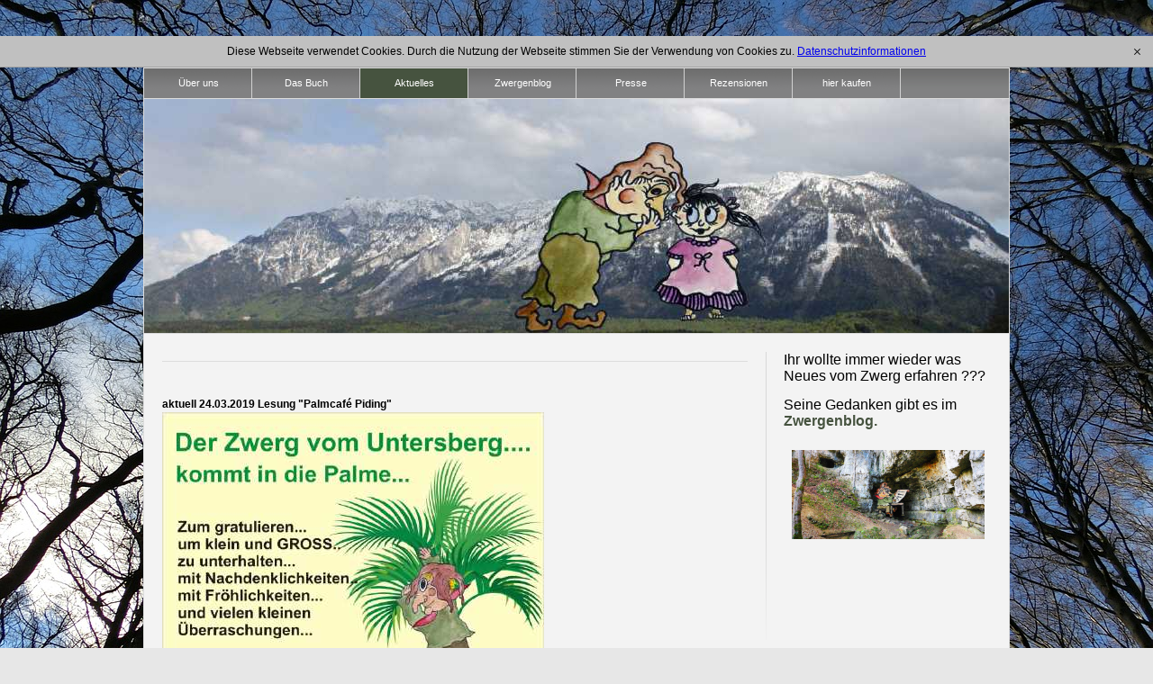

--- FILE ---
content_type: text/html
request_url: https://der-zwerg-vom-untersberg.de/aktuelles/index.html
body_size: 11367
content:
<!DOCTYPE html PUBLIC "-//W3C//DTD XHTML 1.0 Transitional//EN" "http://www.w3.org/TR/xhtml1/DTD/xhtml1-transitional.dtd">

<html xmlns="http://www.w3.org/1999/xhtml" xml:lang="de" lang="de">
<head>
<title>Der Zwerg vom Untersberg</title>
<meta http-equiv="X-UA-Compatible" content="IE=EmulateIE7" />
<meta http-equiv="content-language" content="de" />
<meta http-equiv="content-type" content="text/html; charset=ISO-8859-1" />
<meta http-equiv="expires" content="0" />
<meta name="author" content="Marco Bolz-Maltan" />
<meta name="description" content="Aktuelles vom &quot;Zwerg vom Untersberg.&quot;" />
<meta name="keywords" lang="de" content="Aktuelles, Zwerg vom Untersberg," />
<meta name="generator" content="SIQUANDO Web 8 (#7366-5907)" />
<meta name="generatorextension" content="texteditpro by HPH-Software GmbH (www.hph-software.de)" />
<link rel="stylesheet" type="text/css" href="../assets/sf.css" />
<link rel="stylesheet" type="text/css" href="../assets/sd.css" />
<link rel="stylesheet" type="text/css" href="../assets/sc.css" />
<link rel="stylesheet" type="text/css" href="../assets/sm.css" />
<!--[if lte IE 7]>
<style type="text/css">
.menu .fly {width:99%;} 
a, a:hover, a:active, a:focus {} 
</style>
<![endif]-->

<script src="../assets/jq.js" type="text/javascript"></script>

</head>

<body>

<div id="cookieNotice"><span>Diese Webseite verwendet Cookies. Durch die Nutzung der Webseite stimmen Sie der Verwendung von Cookies zu.</span> <a href=" http://der-zwerg-vom-untersberg.de/datenschutzerklaerung.html">Datenschutzinformationen</a><span id="cookieNoticeCloser" style="display:none" onclick="document.cookie = 'hideCookieNotice=1;path=/;expires=Fri, 31 Dec 9999 23:59:59 GMT';jQuery('#cookieNotice').slideUp()">[x]</span></div><script>
  if(document.cookie.indexOf('hideCookieNotice=1') != -1){
    jQuery('#cookieNotice').hide();
  }
  else{
    jQuery('#cookieNotice').prependTo('body');
    jQuery('#cookieNoticeCloser').show();
  }
</script><style>
  #cookieNotice              {position:relative;background-color:#c0c0c0;border-bottom:solid 1px #a0a0a0;padding:10px;text-align:center}
  #cookieNoticeCloser        {color:transparent;position:absolute;right:10px;width:15px;height:15px;cursor:pointer}
  #cookieNoticeCloser:before {content:'';position:absolute;width:1px;height:9px;background-color:#000000;left:7px;top:3px;transform:rotate(-45deg);-webkit-transform:rotate(-45deg);}
  #cookieNoticeCloser:after  {content:'';position:absolute;width:1px;height:9px;background-color:#000000;left:7px;top:3px;transform:rotate(45deg);-webkit-transform:rotate(45deg);}
</style>
<div id="maincol">

<div id="menu">

<ul class="menu">
    <li class="drop"><a class="main firstlevel" href="../ueber-uns/index.html"><b>&Uuml;ber uns</b></a>
      <ul>
          	  <li><a href="../ueber-uns/weitere-projekte/index.html"><b>weitere Projekte</b></a></li>
	  	      	  <li><a href="../ueber-uns/manni-die-marionette/index.html"><b>Marionette Manni</b></a></li>
	  		</ul>
    </li>
      <li class="drop"><a class="main firstlevel" href="../das-buch/index.html"><b>Das Buch</b></a>
      <ul>
          	  <li><a href="../das-buch/protagonisten/index.html"><b>Protagonisten</b></a></li>
	  	         	    <li class="fly"><a class="main" href="../das-buch/der-berg/index.html"><b>Der Berg</b></a>
	    <ul>
                  <li><a href="../das-buch/der-berg/filme/index.html"><b>Filme</b></a></li>
		          <li><a href="../das-buch/der-berg/die-sage/index.html"><b>Die Sage</b></a></li>
				</ul>
		</li>
      		</ul>
    </li>
      <li class="drop"><a class="main sel" href="./index.html"><b>Aktuelles</b></a>
    </li>
      <li class="drop"><a class="main firstlevel" href="../zwergenblog/index.html"><b>Zwergenblog</b></a>
    </li>
      <li class="drop"><a class="main firstlevel" href="../presse/index.html"><b>Presse</b></a>
    </li>
      <li class="drop"><a class="main firstlevel" href="../rezensionen/index.html"><b>Rezensionen</b></a>
      <ul>
          	  <li><a href="../rezensionen/rezension-schreiben/index.php"><b>Online Rezension</b></a></li>
	  		</ul>
    </li>
      <li class="drop"><a class="main firstlevel" href="../hier-kaufen/index.html"><b>hier kaufen</b></a>
    </li>
  </ul>

</div>

<div id="logo" style="background-image:url(../images/header-aktuell_eyecatcher.jpg);">
<h1></h1>

</div>

<div id="content">

<div class="line"></div><h2><a name="443117aa1802da403"></a>aktuell 24.03.2019 Lesung &quot;Palmcaf&eacute; Piding&quot;</h2>
	
	
<img src="../images/plakat_palme_2019_650.jpg" width="424" height="600" alt="" border="0"/>	
<div class="line"></div><h2><a name="443117aa0213a8901"></a>aktuell 27.02.2019 Lesung &quot;Treffpunkt Mensch&quot;</h2>
	
	
<img src="../images/plakatakademie_650.jpg" width="423" height="600" alt="" border="0"/>	
<p style="font-size: 150%;"  class="emphasize">wer nicht kommen kann... Hier live bei youtube mitverfolgen: <br/><a  title="" href="https://www.youtube.com/watch?fbclid=IwAR0knr6T7jDsd2GaVOIXFCawAeg2-gowQRDVCooY2xwMKt-k-z87NxSxi1o&feature=youtu.be&v=AEl55fuZD3k&app=desktop" target="_blank">https://www.youtube.com/watch?fbclid=IwAR0knr6T7jDsd2GaVOIXFCawAeg2-gowQRDVCooY2xwMKt-k-z87NxSxi1o&amp;feature=youtu.be&amp;v=AEl55fuZD3k&amp;app=desktop</a> <br/><br/></p>
<div class="line"></div><h2><a name="443117a9b8000ed04"></a>aktuell 04.01.2019 Leseevent Salzheilstollen</h2>
<!-- w2d_pedit_editor -->

<div id="id443117a9b8000ed04" style="overflow: hidden"><div class="normal"><img style="BORDER-TOP: 0px; BORDER-RIGHT: 0px; BORDER-BOTTOM: 0px; MARGIN: 7px; BORDER-LEFT: 0px" alt="" src="../images/heilstollenklein.jpg" width=648/></div></div><p style="font-size: 150%;"  class="emphasize">hier mehr Informationen und zum Kartenkauf: <br/><a  title="" href="https://www.salzheilstollen.com/entspannung/der-zwerg-vom-untersberg/" target="_blank">https://www.salzheilstollen.com/entspannung/der-zwerg-vom-untersberg/</a></p>
<div class="line"></div><h2><a name="443117a99b01b7603"></a>aktuell 18.11.2018 Lesung Haus Hohenfried</h2>
	
	
	
<a href="../images/plakat_herbstmarkt18.jpg" target="_blank"><img src="../images/plakat_herbstmarkt18_650.jpg" width="426" height="600" alt="" border="0"/></a>
<div class="line"></div><h2><a name="443117a787007c101"></a>aktuell 24.06.2017 Der Zwerg beim Stadtlesen</h2>
	
	
	
<a href="../images/plakat_tadtlesen2017_web.jpg" target="_blank"><img src="../images/plakat_tadtlesen2017_web_650.jpg" width="424" height="600" alt="" border="0"/></a>
<div class="line"></div><h2><a name="443117a74114f5305"></a>aktuell 23.03.2017 Der Zwerg in Leipzig</h2>
	
	
<img src="../images/mannimessehinweis_650.jpg" width="650" height="582" alt="" border="0"/>	
<div class="line"></div><h2><a name="443117a74114f1704"></a>aktuell 18.03.2017 Das Buch wird pr&auml;sentiert....</h2>
	
	
	
<a href="../images/plakat_praesentation_zwerg_web.jpg" target="_blank"><img src="../images/plakat_praesentation_zwerg_web_650.jpg" width="424" height="600" alt="" border="0"/></a>
<div class="line"></div><h2><a name="443117a7420037809"></a>aktuell 15.03.2017</h2>
<!-- w2d_pedit_editor -->

<div id="id443117a7420037809" style="overflow: hidden"><div class="normal"><font size="3" face="Arial, Geneva, Helvetica">Auch in der Märzausgabe hat der Zwerg wieder seine Kolumne schreiben dürfen. Von Eiszapfen an der Nase&nbsp;und Jahreszeitlichkeíten....</font></div>
<div class="normal"><font size="3"></font>&nbsp;</div>
<div class="normal"><font size="3"><A title=http://www.impuls-online.com/ href="http://www.impuls-online.com/" target=_blank>http://www.impuls-online.com/</a></font></div></div><div class="line"></div>	
	
	
<a href="../images/zwerg_maerz2017.jpg" target="_blank"><img src="../images/zwerg_maerz2017_650.jpg" width="578" height="600" alt="" border="0"/></a>
<div class="line"></div><h2><a name="443117a6e014b6203"></a>aktuell 16.12.2016</h2>
<!-- w2d_pedit_editor -->

<div id="id443117a6e014b6203" style="overflow: hidden"><div class="normal"><font size="3" face="Arial, Geneva, Helvetica">Da ist er... der erste Pressebericht über den Zwerg im "Lifestyle Magazin Impuls". Vielen Dank an Ingrid Leitner und Sven Kulzer. Richtig toll geworden.</font></div>
<div class="normal"><font size="3"></font>&nbsp;</div>
<div class="normal"><font size="3"><A title=http://www.impuls-online.com/ href="http://www.impuls-online.com/" target=_blank>http://www.impuls-online.com/</a></font></div></div>	
	
	
<a href="../images/impuls_dezember2016.jpg" target="_blank"><img src="../images/impuls_dezember2016_650.jpg" width="650" height="472" alt="" border="0"/></a>
<h3>Bericht per Mausklick vergr&ouml;&szlig;ern</h3>
<div class="line"></div><h2><a name="443117a6b201fa603"></a>aktuell 28.10.2016</h2>
<!-- w2d_pedit_editor -->

<div id="id443117a6b201fa603" style="overflow: hidden"><div class="normal"><font size="3" face="Arial, Geneva, Helvetica">Der Zwerg fährt mit...</font></div>
<div class="normal"><font size="3"></font>&nbsp;</div>
<div class="normal"><font size="3"></font>&nbsp;</div>
<div class="normal"><img style="BORDER-TOP: 0px; BORDER-RIGHT: 0px; BORDER-BOTTOM: 0px; MARGIN: 5px 7px 5px 2px; BORDER-LEFT: 0px" alt="" src="../images/kunstspillter0flyermanni.jpg" width=648/></div>
<div class="normal">&nbsp;</div>
<div class="normal">&nbsp;</div></div><div class="line"></div><h2><a name="726858a61902a140c"></a>aktuell 10.06.2016</h2>
<!-- w2d_pedit_editor -->

<div style="overflow: hidden" id="id726858a61902a140c"><div class="normal"><font size="3" face="Arial, Geneva, Helvetica">Die erste Veranstaltung mit dem Zwerg...</font></div>
<div class="normal">&nbsp;</div>
<div class="normal"><img style="BORDER-BOTTOM: 0px; BORDER-LEFT: 0px; MARGIN: 9px; BORDER-TOP: 0px; BORDER-RIGHT: 0px" alt="" src="../images/artio_stadtlesen2016_3.jpg" width=648/></div></div><div id="more">

</div></div>

<div id="sidebar">

<!-- w2d_pedit_editor -->

<div id="id726858a60d0284f02" style="overflow: hidden"><div class="normal"><font size="3" face="Arial, Geneva, Helvetica">Ihr wollte immer wieder was Neues vom Zwerg erfahren&nbsp;???</font></div>
<div class="normal"><font size="3" face="Arial, Geneva, Helvetica"></font>&nbsp;</div>
<div class="normal"><font size="3" face="Arial, Geneva, Helvetica">Seine Gedanken gibt es im </font><a href="../zwergenblog/index.html" target=_self><font size="3" face="Arial, Geneva, Helvetica">Zwergenblog.</font></a><font size="3" face="Arial, Geneva, Helvetica"> </font></div>
<div class="normal"><font size="3" face="Arial, Geneva, Helvetica"></font>&nbsp;</div>
<div class="normal"><font size="3"><a href="../zwergenblog/index.html"><img style="BORDER-LEFT-WIDTH: 0px; HEIGHT: 99px; BORDER-RIGHT-WIDTH: 0px; WIDTH: 214px; BORDER-BOTTOM-WIDTH: 0px; MARGIN: 9px; BORDER-TOP-WIDTH: 0px" alt="" src="../images/header_blog.jpg" width=1042 height=494/></a></font></div>
<div class="normal">&nbsp;</div></div><br/>

</div>

<div style="clear: both;"></div>

<div id="footer">

<a href="../index.html">Startseite</a>

 &nbsp;&bull;&nbsp; <a href="../impressum.html">Impressum</a>
 &nbsp;&bull;&nbsp; <a href="../datenschutzerklaerung.html">Datenschutzerkl&auml;rung</a>
 &nbsp;&bull;&nbsp; <a href="../sitemap.html">Sitemap</a>
<br/><br/>
Copyrights: Artio Wortkunstverlag &amp; Werbeagentur Bolz</div>

</div>

</body>
</html>


--- FILE ---
content_type: text/css
request_url: https://der-zwerg-vom-untersberg.de/assets/sd.css
body_size: 1677
content:
BODY {
	margin: 40px 0;
	padding: 0;
	min-width: 850px;
		background : #E7E7E7 url(../images/pbody.jpg);
	}

#maincol {
	width: 960px;
	margin: 0 auto;
	padding: 0;
	border: 1px solid #dddddd;
		background : #F3F3F3;
	}

#logo {
	position: relative;
	width: 960px;
	height: 260px;
	border-bottom: 1px solid #dddddd;	
	background : #F3F3F3 url(../images/s2dlogo.jpg) no-repeat;
}

#plaintext {
	position: absolute;
	top: 5px;
	left: 5px;
	display: block;
	color: #444444;
	font-size: 11px;
	text-decoration: none;
}

#logo h1 {
	position: absolute;
	top: 202px;
	left: 20px;
	padding: 0px;
	margin: 0px;
	text-transform: uppercase;
	color: #444444;
	letter-spacing : 8px;
	font-family: Palatino, "Times New Roman", Times, serif;
	font-weight: normal;
	font-size: 40px;
}

#content {
	width: 650px;
	padding: 0;
	margin: 0;
	float: left;
	padding: 20px;
}

#sidebar {
	width: 230px;
	padding: 0;
	margin: 0;
	float: right;
	padding: 20px;
	min-height: 300px;
	background: url(../images/psep.gif) 0px 20px no-repeat;
}

#footer {
	padding: 15px;
	margin: 0;
	background-color: #dddddd;
	text-align: center;
	color: #000000;
}

#footer a {
	color: #666666;
	text-transform: uppercase;
	text-decoration: none;
}

#footer a:hover {
	color: #000000;
}

#searchbox {
	position: absolute;
	width: 160px;
	height: 40px;
	top: 200px;
	left: 780px;
	background: url(../images/psearchback.gif) no-repeat;
}

#searchcriteria {
	position: absolute;
	top: 12px;
	left: 12px;
	width: 110px;
	border: 0;
	outline: 0;
	background-color: #eeeeee;
}

#searchsubmit {
	position: absolute;
	top: 10px;
	left: 132px;
}

#sidebar hr  {
	padding: 0;
	margin: 0 0 10px 0;
	border: 0;
	background-color: #bbbbbb;
	height: 1px;
}

--- FILE ---
content_type: text/css
request_url: https://der-zwerg-vom-untersberg.de/assets/sc.css
body_size: 4756
content:
/* Content und Sidebar-Elemente */

#content .line {
	height: 1px;
	background-color: #dddddd;
	border: 0;
	padding: 0;
	margin: 10px 0 30px 0;
	overflow: hidden;
}

#content p.emphasize {
	border-left: 8px solid #dddddd;
	padding-left: 6px;
}

#content .w2dptablinks {
	padding: 12px 0 0 0;
	border-bottom: 1px solid #dddddd;
	margin-bottom: 10px;
	
}
#content .w2dptablinks a {
	font-weight: normal;
	padding: 4px 10px;
	display: block;
	float: left;
	margin-right: 3px;
	background-color: #dddddd;
	color: #333333;
	text-decoration: none;
	outline: none;
}
#content .w2dptablinks a.w2dptabsel {color: #ffffff; background-color: #46533F;}
#content .w2dptablinks a:hover {text-decoration: none;}

#content h1 {
	font-size: 12px;
	font-weight: bold;
	letter-spacing : 5px;	
	text-transform: uppercase;
	margin: 0px;
	padding: 0px 0px 2px 0px;
	color: #46533F;
}

#content h2, #sidebar h2 {
	font-size: 100%;
	font-weight : bold;
	margin: 0px;
}

#content h2 {
	padding: 10px 0px 2px 0px;
}

#sidebar h2 {
	padding: 2px 0px 2px 0px;
}

#content h3 {
	font-size: 100%;
	font-weight: bold;
	margin: 0px;
	padding: 2px 0px 2px 0px;
}

#content p, #sidebar p {
	margin: 0px;
	padding: 2px 0px 2px 0px;
	line-height: 160%;
}

#sidebar p, #sidebar h2 {
	color: #666666 !important;
}

#content a, #sidebar a {
	text-decoration: none;
	font-weight : bold;
	color: #46533F;
}

#content a:hover, #sidebar a:hover {
	text-decoration: underline;
}

#content .sidepicture {
	float: right;
	padding: 0px 0px 0px 10px;
	margin: 0px 0px 10px 10px;
	width: 160px;
}

#content .clearer {
	clear: both;
}

#more {
	margin: 0px;
	padding: 20px 0px 20px 0px;
	text-align: right;
}

/* Liste */

#content ul, #sidebar ul {
	list-style: none;
	padding: 0px;
	margin: 6px 0px 6px 10px;
}

#content li, #sidebar li {
	padding: 2px 0px 2px 16px;
	background: url(../images/pbull.gif) no-repeat top left;
}

/* Tabelle */

#content table.cells {
	border: 1px solid #ededed;
}

#content td.cell {
	background-color: #f4f4f4;
}

#content td.headercell {
	font-weight: bold;
}

/* Teaser */

div.teaserelement {
	float: left;
	padding: 0px 20px 0px 0px;
	margin: 0px;
}

div.teaser {
	margin: 0px;
	padding: 2px 0px 2px 0px;
}

div.teaserpicture {
	float: right;
	padding: 0px;
	margin: 0px 0px 10px 10px;
	border: none;
}

p.teasertext {
	margin: 0px;
	padding: 4px 0px 4px 0px;
}

.teasernav {
	clear: both;
	padding: 2px 0px 2px 0px;
	margin: 0px;
	text-align: center;
}

/* Absatztype Formular */

input.box {
	border : 1px solid #dedede;
	width: 328px;
	vertical-align: top;
	padding: 1px;
	margin: 0px 0px 10px 0px;
}

form.formular textarea  {
	border : 1px solid #dedede;
	width: 328px;
	height: 200px;
	vertical-align: top;
	padding: 1px;
	margin: 0px 0px 10px 0px;
}

form.formular .formcaption {
	width: 200px;
	line-height: 200%;
	float: left;
	clear: left;
}

form.formular .formnote {
	color: #666666;
	line-height: 160%;
	padding: 2px 0px 10px 204px !important;
}

.buttoncaption {
	line-height: 200%;
}


/* Plugin-Styles */

P.s2d  {
	font-size: 180%;
	color: #46533F;
	font-weight : bold;
	margin: 0px;
	padding: 2px 0px 2px 0px;
	line-height: 200%;
}

P.s2dsmall  {
	font-size: 80%;
}


/** Für Formulare und Shopseiten **/

/* Rahmen und Farbe Formularelemente */
table.formtab select.tx,
table.formtab input.tx,
table.formtab textarea.tx {
	border: 1px solid #dddddd;
}

/* Weitere Styledefinitionen für Formularelemente */
/* Rahmen und Farbe Formularelemente Highlight */
table.formtab select.txh,
table.formtab input.txh,
table.formtab textarea.txh,
table.formtab td.txh,
table.formtab table.txh {
	border: 1px solid #A70C0C;
	background-color: #F5E5E5;
}

/* Tabellenbreite */
table.pluginwidth {
	width: 650px;
	margin: auto;
}

table.completewidth, td.completewidth {
	width: 100%;
}

/* Breite der Formularfelder */
table.formtab input.tx,
table.formtab input.txh,
table.formtab textarea.tx,
table.formtab textarea.txh {
	width: 325px;
}

/* Höhe der Formularfelder */
table.formtab textarea.tx,
table.formtab textarea.txh {
	height: 130px;
}

/* Farbeliche Anzeige von Fehlermeldungen, immer identisch */
table.formtab td.h, p.h {
	color: #A70C0C;
	font-weight: bold;
	text-align: center;
}

/* Focus und Mausover von Formularelementen, immer identisch */
/*
table.formtab textarea:focus,
table.formtab textarea:hover,
table.formtab select:focus,
table.formtab select:hover,
table.formtab input:focus,
table.formtab input:hover {
	background-color: #FFFFFF;
} */

/* Innenabstand von Formularelementen und Tabellenzellen, immer identisch */
table.formtab input,
table.formtab textarea,
table.formtab td {
	padding-left: 3px;
	padding-right: 3px;
	margin: 0px;
}
